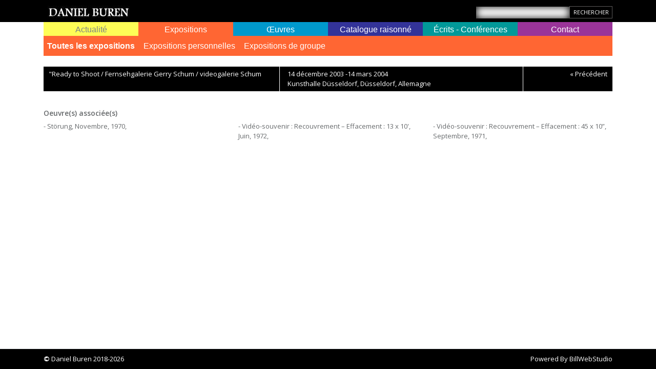

--- FILE ---
content_type: text/html; charset=UTF-8
request_url: https://danielburen.com/images/exhibit/1220?ref=&year=2003
body_size: 4446
content:
<!DOCTYPE html>
<html lang="fr">

<head>
    <meta charset="UTF-8">
<meta http-equiv="X-UA-Compatible" content="IE=edge">
<meta name="viewport" content="width=device-width, initial-scale=1.0">
<title>&quot;Ready to Shoot / Fernsehgalerie Gerry Schum  / videogalerie Schum - Expositions    Daniel Buren</title>

<meta name="_token" content="bK7xr3STZCoLpewVHYSN4k1k5rPLdnHnOpc9aLpo"/>

<base href="https://danielburen.com">
<link rel="canonical" href="https://danielburen.com/images/exhibit/1220" />

<link href="https://danielburen.com/inspinia/css/bootstrap.min.css" rel="stylesheet">
<link href="https://danielburen.com/inspinia/font-awesome/css/font-awesome.css" rel="stylesheet">
<link href="https://danielburen.com/inspinia/css/animate.css" rel="stylesheet">

<link href="https://danielburen.com/inspinia/css/plugins/iCheck/custom.css" rel="stylesheet">
<link href="https://danielburen.com/inspinia/css/plugins/select2/select2.min.css" rel="stylesheet">
<link href="https://danielburen.com/inspinia/css/plugins/jasny/jasny-bootstrap.min.css" rel="stylesheet">
<link href="https://danielburen.com/inspinia/js/plugins/jquery-ui/jquery-ui.min.css" rel="stylesheet">

    <link href="https://danielburen.com/inspinia/lightGallery/css/lightgallery.css" rel="stylesheet">

<link href="https://danielburen.com/inspinia/css/style.css" rel="stylesheet">
<link href="https://danielburen.com/inspinia/css/bws-custom.css" rel="stylesheet">


<script src="https://danielburen.com/inspinia/js/jquery-3.1.1.min.js"></script>

    <link href="https://danielburen.com/inspinia/css/front.css?v=1.0.0.5" rel="stylesheet">
</head>

<body class="top-navigation">

<div id="wrapper">

    <div id="page-wrapper" class="white-bg">

        <div class="header black-bg">
            <div class="container">
                <div class="row">
                    <div class="col-md-12">

                                                    <a href="https://danielburen.com" class="logo-link float-left"><img src="/uploads/companies/8/logo_LOGO2.jpg" class="logo" title="Daniel Buren" /></a>
                                                                                <div class="float-left site-langs d-none" id="google_translate_element"></div>

                            <form method="GET" action="https://danielburen.com/search" accept-charset="UTF-8" class="float-right">
                            <div class="form-group">
                                <input class="form-control" placeholder="" name="q" type="text">
                            </div><input class="btn btn-black btn-xs" type="submit" value="Rechercher">
                            </form>
                    </div>
                </div>
            </div>
        </div>



        <script type="text/javascript">
            function googleTranslateElementInit() {
                new google.translate.TranslateElement({pageLanguage: 'en'}, 'google_translate_element');
            }
        </script>

        <script type="text/javascript" src="https://translate.google.com/translate_a/element.js?cb=googleTranslateElementInit"></script>

        <div class="wrapper wrapper-content">
            <div class="container">

                <div class="row">
    <div class="col-lg-12">
    <nav class="navbar navbar-expand-lg navbar-static-top" role="navigation">

        <button class="navbar-toggler" type="button" data-toggle="collapse" data-target="#navbar" aria-expanded="false" aria-label="Toggle navigation">
            <i class="fa fa-reorder"></i>
        </button>

        <!--</div>-->
        <div class="navbar-collapse collapse" id="navbar">
            <ul class="nav navbar-nav nav-justified w-100">

                <li class="nav-item map-link dropdown d-flex align-items-center " id="map-link">
                    <a class="nav-link w-100" aria-expanded="false"  role="button" href="https://danielburen.com/map" data-target="#map-link" id="map-link-toggler"  data-toggle="dropdown"> Actualité</a>
                    <ul role="menu" class="dropdown-menu" aria-labelledby="map-link-toggler">
                                                <li class=""><a href="https://danielburen.com/conferences/actual">Conférences à venir</a></li>

                        <li class=""><a href="https://danielburen.com/exhibits/actual">Expositions - En cours</a></li>

                                                                                                                                                                                    
                                            </ul>
                </li>

                <li id="exhibits-link" class="nav-item exhibits-link dropdown d-flex align-items-center active">
                    <a class="nav-link w-100" data-target="#exhibits-link" aria-expanded="false"  role="button" href="https://danielburen.com/exhibits"  data-toggle="dropdown"> Expositions</a>
                    <ul role="menu" class="dropdown-menu">
                                                <li class="active"><a href="https://danielburen.com/exhibits">Toutes les expositions</a></li>
                        <li class=""><a href="https://danielburen.com/exhibits/personal">Expositions personnelles</a></li>
                        <li class=""><a href="https://danielburen.com/exhibits/group">Expositions de groupe</a></li>

                                                                                                                                                                                    
                                                </ul>
                </li>

                <li id="artworks-link" class="nav-item artworks-link dropdown d-flex align-items-center ">
                    <a class="nav-link w-100" data-target="#artworks-link"  aria-expanded="false" role="button" href="https://danielburen.com/artworks/permanent"  data-toggle="dropdown"> Œuvres</a>
                    <ul role="menu" class="dropdown-menu">
                        <li class=""><a href="https://danielburen.com/artworks/permanent">Œuvres permanentes dans l'espace public ou semi-public</a></li>
                                                                                                                                                                                                      
                                            </ul>
                </li>

                
                    <li id="catalog-link" class="nav-item catalog-link dropdown d-flex align-items-center ">
                        <a class="nav-link w-100" data-target="#catalog-link"  aria-expanded="false" role="button" href="https://catalogue.danielburen.com"  data-toggle="dropdown"> Catalogue raisonné</a>
                        <ul role="menu" class="dropdown-menu text-md-right">
                                                                                                                                                                                                                                                                <li class=" pull-left">
                                            <a href="https://catalogue.danielburen.com/pages/5">Notes</a>
                                        </li>
                                                                            <li class=" pull-left">
                                            <a href="https://catalogue.danielburen.com/pages/4">Préambule</a>
                                        </li>
                                                                                                
                                <li class=""><a href="https://catalogue.danielburen.com/artworks">Œuvres</a></li>
                                <li class=""><a href="https://catalogue.danielburen.com/exhibits">Expositions</a></li>
                                <li class=""><a href="https://catalogue.danielburen.com/biblios">Bibliographie</a></li>
                                <li class=""><a href="https://catalogue.danielburen.com/contact">Contact Catalogue</a></li>
                        </ul>
                    </li>

                
                <li id="bibliographies-link" class="nav-item bibliographies-link dropdown d-flex align-items-center ">
                    <a class="nav-link w-100" data-target="#bibliographies-link"  aria-expanded="false" role="button" href="https://danielburen.com/bibliographies"  data-toggle="dropdown"> Écrits - Conférences</a>
                    <ul role="menu" class="dropdown-menu text-lg-right">
                        <li class=""><a href="https://danielburen.com/conferences">Conférences</a></li>
                                                                                                                                                                            <li class="">
                                        <a href="https://danielburen.com/bibliographies/1">Les Écrits : bibliographie</a>
                                    </li>
                                                                    <li class="">
                                        <a href="https://danielburen.com/bibliographies/2">Les Écrits : quelques textes</a>
                                    </li>
                                                                                                                                        
                                            </ul>
                </li>

                <li id="enquiries-link" class="nav-item enquiries-link dropdown d-flex align-items-center ">
                    <a class="nav-link w-100" data-target="#enquiries-link"   aria-expanded="false" role="button" href="https://danielburen.com/contact"  data-toggle="dropdown"> Contact</a>
                    <ul role="menu" class="dropdown-menu text-lg-right">
                        <li class=""><a href="https://danielburen.com/contact">Contact</a></li>

                                                                                                                        <li class="">
                                        <a href="https://danielburen.com/bibliographies/3">Collectionneurs</a>
                                    </li>
                                                                    <li class="">
                                        <a href="https://danielburen.com/bibliographies/8">Demande d&#039;autorisation Palais-Royal</a>
                                    </li>
                                                                    <li class="">
                                        <a href="https://danielburen.com/bibliographies/7">Service photographique</a>
                                    </li>
                                                                                                                                                                                                                </ul>
                </li>


            </ul>

        </div>
    </nav>

    </div>
</div>



                
                
                
    <div class="images-rows">
        <div class="images-header black-bg">
            <div class="row">
                <div class="col-md-5">
                    <h1>&quot;Ready to Shoot / Fernsehgalerie Gerry Schum  / videogalerie Schum</h1>
                </div>
                <div class="col-md-5">
                     14 décembre 2003 -14 mars 2004 <br /> Kunsthalle Düsseldorf, Düsseldorf, Allemagne
                </div>
                <div class="col-md-2 text-right">
                    <span class="prev_next">
                                                    <a href="https://danielburen.com/images/exhibit/1236?year=2003" title="&quot;Nouvelle présentation des collections contemporaines du musée national d&#039;art moderne&quot;">&laquo; Précédent</a>
                        
                        
                    </span>
                </div>
            </div>
        </div>


                
                            <div class="row row-artworks">
                <div class="col-lg-12">
                    <h4>Oeuvre(s) associée(s)</h4>
                    <div class="row">
                                                    <div class="col-lg-4 col-md-4 col-sm-6">
                                <p>
                                                                    - Störung, Novembre, 1970, 
                                                                </p>
                            </div>
                                                    <div class="col-lg-4 col-md-4 col-sm-6">
                                <p>
                                                                    - Vidéo-souvenir : Recouvrement – Effacement : 13 x 10&#039;, Juin, 1972, 
                                                                </p>
                            </div>
                                                    <div class="col-lg-4 col-md-4 col-sm-6">
                                <p>
                                                                    - Vidéo-souvenir : Recouvrement – Effacement : 45 x 10”, Septembre, 1971, 
                                                                </p>
                            </div>
                                            </div>
                </div>
            </div>
            </div>


    <script type="text/javascript">
        $(document).ready(function(){
          var lg =  $('.row-images').lightGallery({selector: '.lightgall', download: false});

            lg.on('onSlideItemLoad.lg', function () {
             //   setWatermark();
                setTimeout("setWatermark()", 100);
            });

            lg.on('onAfterSlide.lg', function () {
                setTimeout("setWatermark()", 20);

            });

            $( window ).resize(function() {
                setWatermark()
            });
        });

        $(document).on("contextmenu", '.buren-watermark',function(){
            return false;
        });

        function setWatermark()
        {
            if ($(".lg-current").find('.buren-watermark').length == 0)
                $(".lg-current").append('<div class="buren-watermark"><div class="txt">Daniel Buren ©</div></div>');

            let el = $(".lg-current .lg-video-object");
            let videoHeightShift = 70;

            if (el.length == 0) {
                el = $(".lg-current .lg-object");
                videoHeightShift = 0;
            }

            let w = el.width();
            let h = el.height() - videoHeightShift;
            let offset = el.offset();

           // console.log(el, w, h, offset);
            $('.buren-watermark').css('width', w+2).css('height', h+2).css('top', offset.top-1).css('left', offset.left-1);

        }
    </script>
            </div>
        </div>
        <div class="footer black-bg">
    <div class="container">
        <strong>&copy;</strong> Daniel Buren 2018-2026
        <div class="float-sm-right">Powered By <a href="https://www.billwebstudio.com" target="_blank">BillWebStudio</a></div>
    </div>
</div>    </div>

</div>


<script src="https://danielburen.com/inspinia/js/popper.min.js"></script>
<script src="https://danielburen.com/inspinia/js/bootstrap.js"></script>

<script src="https://danielburen.com/inspinia/js/plugins/metisMenu/jquery.metisMenu.js"></script>
<script src="https://danielburen.com/inspinia/js/plugins/slimscroll/jquery.slimscroll.min.js"></script>
<script src="https://danielburen.com/inspinia/js/plugins/select2/select2.full.min.js"></script>
<script src="https://danielburen.com/inspinia/js/plugins/iCheck/icheck.min.js"></script>
<script src="https://danielburen.com/inspinia/js/plugins/jasny/jasny-bootstrap.min.js"></script>
<script src="https://danielburen.com/inspinia/js/jquery.ns-autogrow.min.js"></script>
<script src="https://danielburen.com/inspinia/js/notify.min.js"></script>
<script src="https://danielburen.com/inspinia/js/plugins/jquery-ui/jquery-ui.min.js"></script>

<script src="https://danielburen.com/inspinia/js/malihu-custom-scrollbar-plugin/jquery.mCustomScrollbar.concat.min.js"></script>

<script src="https://danielburen.com/inspinia/js/inspinia.js"></script>
<script src="https://danielburen.com/inspinia/js/bws-custom.js?v=1.0.1"></script>


<script>
    window._token = 'bK7xr3STZCoLpewVHYSN4k1k5rPLdnHnOpc9aLpo';
</script>

    <script src="https://danielburen.com/inspinia/lightGallery/lib/picturefill.min.js"></script>
    <script src="https://danielburen.com/inspinia/lightGallery/js/lightgallery-all.js"></script>
    <script src="https://danielburen.com/inspinia/lightGallery/lib/jquery.mousewheel.min.js"></script>

<div class="modal inmodal" id="customModal" tabindex="-1" role="dialog" aria-hidden="true">
    <div class="modal-dialog modal-lg">
        <div class="modal-content animated fadeIn">
            <div class="modal-header">
                <button type="button" class="close" data-dismiss="modal"><span aria-hidden="true">&times;</span><span class="sr-only">Close</span></button>

                <div class="modal-header-content">
                                                        </div>

            </div>
            <div class="modal-body">
                            </div>

        </div>
    </div>
</div>



<script type="text/javascript">
    var custom_modal;

    $(document).ready(function(){

                custom_modal = $("#customModal").modal({backdrop:'static', show:false});
        
        $(document).on({
            'show.bs.modal': function() {
                var zIndex = 1040 + (10 * $('.modal:visible').length);
                $(this).css('z-index', zIndex);
                setTimeout(function() {
                    $('.modal-backdrop').not('.modal-stack').css('z-index', zIndex - 1).addClass('modal-stack');
                }, 0);
            },
            'hidden.bs.modal': function() {

                if ($('.modal:visible').length > 0) {
                    // restore the modal-open class to the body element, so that scrolling works
                    // properly after de-stacking a modal.
                    setTimeout(function() {
                        $(document.body).addClass('modal-open');
                    }, 0);
                }
            }
        }, '.modal');


        custom_modal.on("hide.bs.modal", function(e) {
            //console.log(this, e);
            $(this).find(".modal-header-content").html('');
            $(this).find(".modal-body").html('');
            $(this).find(".for-modal-footer").html('');
            custom_modal.unbind("show.bs.modal");
        });

    });

</script>
    <!-- Google tag (gtag.js) -->
    <script async src="https://www.googletagmanager.com/gtag/js?id=UA-51502104-1"></script>
    <script>
        window.dataLayer = window.dataLayer || [];
        function gtag(){dataLayer.push(arguments);}
        gtag('js', new Date());

        gtag('config', 'UA-51502104-1');
    </script>


    <script>
    $(function(){
        $('body').on('contextmenu', 'img', function(e){
            return false;
        });
    });
</script>
</body>
</html>